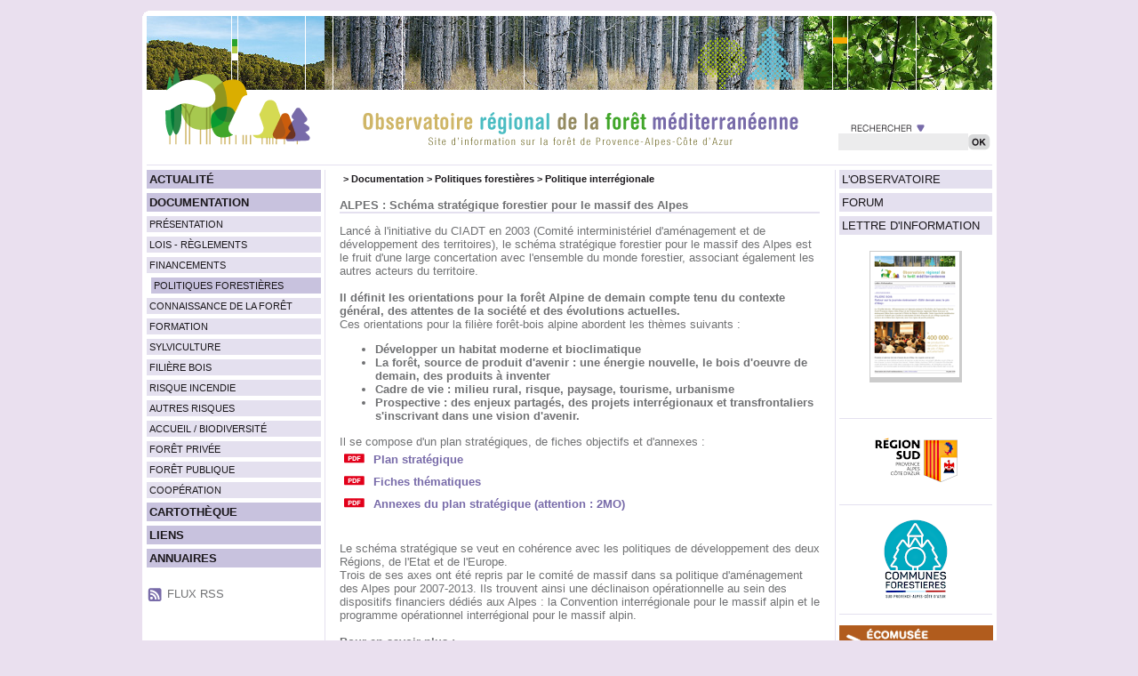

--- FILE ---
content_type: text/html; charset=ISO-8859-15
request_url: http://ofme.org/textes.php3?IDRub=3&IDS=50
body_size: 5077
content:
<!DOCTYPE html>
<html>
<head>
<title>L'Observatoire de la Forêt Méditerranéenne</title>
<META HTTP-EQUIV="Content-Type" CONTENT="text/html; charset=ISO-8859-1">
<META NAME="Author" LANG="fr" CONTENT="patrick morand">
<META NAME="Description" CONTENT="OFME Observatoire de la foret mediterraneene, Portail d'information sur la foret et le bois">
<META NAME="Keywords" LANG="fr" CONTENT="Observatoire de la forêt méditerranéenne,actualités,forum,annuaire,entreprises forestières,organismes forestiers,site d'information sur la forêt,métiers du bois">
<META NAME="Identifier-URL" CONTENT="http://www.ofme.org/">
<META NAME="Reply-to" CONTENT="patrickmorand@free.fr">
<META NAME="revisit-after" CONTENT="15">
<META NAME="Publisher" CONTENT="VDS Patrick Morand">
<META NAME="Copyright" CONTENT="copyright patrick morand">
<link rel="stylesheet" type="text/css" href="ofme.css">
<script language="JavaScript">
<!--
function Ouvrir(mypage, w, h) {
	var winl = (screen.width - w) / 2;
	var wint = (screen.height - h) / 2;
	winprops = 'height='+h+',width='+w+',top='+wint+',left='+winl+',toolbar=no,menubar=no,location=no,scrollbars=yes,resizable=yes';
	win = window.open(mypage, "CtrlWindow", winprops)
	if (parseInt(navigator.appVersion) >= 4)
         { win.window.focus(); }
}
//-->
</script>
</head>
<script src="http://code.jquery.com/jquery-latest.js"></script>
<body><div class="exterieur"><div style="margin: 0px; padding: 0px; background-image:url(images/bandeau.png); background-repeat: no-repeat; height: 173px"><p style="margin: 0px; padding: 0px; height: 30px">&nbsp;</p><div style="margin-left: 780px; margin-top: 105px; padding-left: 3px; padding-top: 3px; text-align: left"><form method="POST" action="moteur.php3" style="margin: 0px; padding: 0px"><input type="hidden" name="Action" value="search"><input type="text" name="MotsCles" style="width: 142px; height: 17px; background-color: #ececed; border-style: none; border-width: 0px; float: left"><input type="image" src="images/ok_vide.gif"></form></div></div><div style="margin: 0px; padding-bottom: 5px"><img src="images/filethaut.png" style="display: block"></div><div style="background-image:url(images/barrefond.png); background-repeat: repeat-y; margin: 0px; padding: 0px"><div style="width: 206px; float: left; padding: 0px"><div class="menug"><a href="index.php3">ACTUALIT&Eacute;</a></div><div class="menug"><a href="documentation.php3">DOCUMENTATION</a></div><div class="sousmenug"><a href="documentation.php3">PR&Eacute;SENTATION</a></div><div class="sousmenug"><a href="textes.php3?IDRub=1">LOIS - R&Egrave;GLEMENTS</a></div><div class="sousmenug"><a href="textes.php3?IDRub=2">FINANCEMENTS</a></div><div class="sousmenug_sel"><a href="textes.php3?IDRub=3">POLITIQUES FORESTI&Egrave;RES</a></div><div class="sousmenug"><a href="textes.php3?IDRub=4">CONNAISSANCE DE LA FOR&Ecirc;T</a></div><div class="sousmenug"><a href="textes.php3?IDRub=5">FORMATION</a></div><div class="sousmenug"><a href="textes.php3?IDRub=6">SYLVICULTURE</a></div><div class="sousmenug"><a href="textes.php3?IDRub=7">FILI&Egrave;RE BOIS</a></div><div class="sousmenug"><a href="textes.php3?IDRub=18">RISQUE INCENDIE</a></div><div class="sousmenug"><a href="textes.php3?IDRub=19">AUTRES RISQUES</a></div><div class="sousmenug"><a href="textes.php3?IDRub=11">ACCUEIL / BIODIVERSIT&Eacute;</a></div><div class="sousmenug"><a href="textes.php3?IDRub=15">FOR&Ecirc;T PRIV&Eacute;E</a></div><div class="sousmenug"><a href="textes.php3?IDRub=16">FOR&Ecirc;T PUBLIQUE</a></div><div class="sousmenug"><a href="textes.php3?IDRub=17">COOP&Eacute;RATION</a></div><div class="menug"><a href="cartotheques.php3">CARTOTH&Egrave;QUE</a></div><div class="menug"><a href="liens.php3">LIENS</a></div><div class="menug"><a href="organismes.php3">ANNUAIRES</a></div><div style="text-align: left; vertical-align: middle; margin-left: 5px; margin-top: 20px"><a href="rss.php5" class="rss"><img src="images/rss.png" style="border: 0; vertical-align: middle"></a>&nbsp;<a href="rss.php5" class="rss">FLUX RSS</a></div><div style="text-align: left; margin-top: 60px"><img src="images/arbrespartenaires.png"><br><div style="font-size: 8pt; font-weight: bold; color: #b1b3b4; padding: 4px; margin-left: 3px; margin-right: 3px">ESPACES THEMATIQUES</div><div class="menubas"><a href="http://bois-energie.ofme.org" target="_blank">MISSION BOIS &Eacute;NERGIE PACA</a></div><div class="menubas"><a href="debroussaillement" target="_blank">ESPACE D&Eacute;BROUSSAILLEMENT</a></div><div class="menubas"><a href="http://www.territoiresforestiers-paca.eu" target="_blank">TERRITOIRES FORESTIERS</a></div><div class="menubas"><a href="http://www.pindalep.ofme.org" target="_blank">PIN D'ALEP</a></div><div class="dermenubas"><a href="http://cartotheque.ofme.org" target="_blank">CARTOTH&Egrave;QUE INTERACTIVE</a></div><div style="font-size: 8pt; font-weight: bold; color: #b1b3b4; padding: 4px; margin-left: 3px; margin-right: 3px; margin-top: 30px">SITES PARTENAIRES</div><div class="menubas"><a href="http://www.communesforestieres-paca.org" target="_blank">COMMUNES FORESTI&Egrave;RES</a></div><div class="dermenubas"><a href="http://www.foretmodeleprovence.fr" target="_blank">FOR&Ecirc;T MOD&Egrave;LE DE PROVENCE</a></div></div></div><div style="width: 182px; float: right; padding: 0px"><script>
function PlusLettre()
{ document.getElementById('imglettreinfo').style.width='103px';
  document.getElementById('divlettreinfo').style.backgroundColor='#ffffff';
}

function MoinsLettre()
{ document.getElementById('imglettreinfo').style.width='100px';
  document.getElementById('divlettreinfo').style.backgroundColor='#cccccc';
}
</script>
<div class="menud"><a href="observatoire.php3">L'OBSERVATOIRE</a></div><div class="menud"><a href="forum.php3">FORUM</a></div><div class="menud"><a href="lettre-info.php3">LETTRE D'INFORMATION</a></div><center><div style="width: 103px; background-color: #cccccc; text-align: left; padding-top: 1px; padding-bottom: 3px; padding-left: 1px; margin-top:18px" id="divlettreinfo"><a href="lettre-info.php3"><img src="documents/lettre-ofme/lettre.png" border="0" id="imglettreinfo" onmouseover="PlusLettre()" onmouseout="MoinsLettre()"></a></div></center><div style="margin-top: 40px"><div style="padding-top: 12px; padding-bottom: 12px; margin-left: 5px; margin-right: 5px; border-top-style: solid; border-top-width: 1px; border-top-color: #e4e0ef"><a href="http://www.regionpaca.fr" target="_blank"><img src="images/region-menudroit.png" border="0"></a></div><div style="padding-top: 12px; padding-bottom: 12px; margin-left: 5px; margin-right: 5px; border-top-style: solid; border-top-width: 1px; border-top-color: #e4e0ef"><a href="https://www.communesforestieres-paca.org" target="_blank"><img src="images/cofor-menudroit.png" border="0"></a></div><div style="padding-top: 12px; margin-left: 5px; margin-right: 5px; border-top-style: solid; border-top-width: 1px; border-top-color: #e4e0ef"><a href="http://www.valabre.net" target="_blank"><img src="images/valabre.gif" border="0"></a></div></div></div><div style="margin-left: 210px; margin-right: 187px; padding-top: 0px; text-align: left"><div style="margin-left: 12px; margin-right: 12px; padding: 0px"><div class="titrepage">>&nbsp;<a href="documentation.php3">Documentation</a> >&nbsp;<a href="textes.php3?IDRub=3">Politiques foresti&egrave;res</a> >&nbsp;<a href="textes.php3?IDRub=3&amp;IDS=50">Politique interr&eacute;gionale</a></div><b>ALPES : Sch&eacute;ma strat&eacute;gique forestier pour le massif des Alpes</b><hr><div style="margin-bottom: 24px">Lanc&eacute; &agrave; l'initiative du CIADT en 2003 (Comit&eacute; interminist&eacute;riel d'am&eacute;nagement et de d&eacute;veloppement des territoires), le sch&eacute;ma strat&eacute;gique forestier pour le massif des Alpes est le fruit d'une large concertation avec l'ensemble du monde forestier, associant &eacute;galement les autres acteurs du territoire. <br />
<br />
<b>Il d&eacute;finit les orientations pour la for&ecirc;t Alpine de demain compte tenu du contexte g&eacute;n&eacute;ral, des attentes de la soci&eacute;t&eacute; et des &eacute;volutions actuelles.</b><br />
Ces orientations pour la fili&egrave;re for&ecirc;t-bois alpine abordent les th&egrave;mes suivants :<ul><li><b>D&eacute;velopper un  habitat moderne et bioclimatique<li> La for&ecirc;t, source de produit d'avenir : une &eacute;nergie nouvelle, le bois d'oeuvre de demain, des produits &agrave; inventer<li>Cadre de vie : milieu rural, risque, paysage, tourisme, urbanisme<li> Prospective : des enjeux partag&eacute;s, des projets interr&eacute;gionaux et transfrontaliers s'inscrivant dans une vision d'avenir.</ul></b> Il se compose d'un plan strat&eacute;giques, de fiches objectifs et d'annexes : <table border="0" cellpadding="5" cellspacing="0"><tr><td align="center"><IMG SRC="documents/Images/Pdf.gif"></td><td><a href="documents/Politiques/SSF_plan-strategiq-avril06.pdf" target="_blank">Plan strat&eacute;gique</a></td></tr></table><table border="0" cellpadding="5" cellspacing="0"><tr><td align="center"><IMG SRC="documents/Images/Pdf.gif"></td><td><a href="documents/Politiques/SSF_fiches-obj-avril06.pdf" target="_blank">Fiches th&eacute;matiques</a></td></tr></table><table border="0" cellpadding="5" cellspacing="0"><tr><td align="center"><IMG SRC="documents/Images/Pdf.gif"></td><td><a href="documents/Politiques/plan-strategiq-annexes_N3.pdf" target="_blank">Annexes du plan strat&eacute;gique (attention : 2MO)</a></td></tr></table><br />
<br />
Le sch&eacute;ma strat&eacute;gique se veut en coh&eacute;rence avec les politiques de d&eacute;veloppement des deux R&eacute;gions, de l'Etat et de l'Europe.<br />
Trois de ses axes ont &eacute;t&eacute; repris par le comit&eacute; de massif dans sa politique d'am&eacute;nagement des Alpes pour 2007-2013. Ils trouvent ainsi une d&eacute;clinaison op&eacute;rationnelle au sein des dispositifs financiers d&eacute;di&eacute;s aux Alpes : la Convention interr&eacute;gionale pour le massif alpin et le programme op&eacute;rationnel interr&eacute;gional pour le massif alpin.<br />
<br />
<b>Pour en savoir plus :</b><br />
<i>Retrouver le dispositif financier alpin et ses mesures for&ecirc;t dans la rubrique "Financements > Programmes et dispositifs financiers en faveur de la for&ecirc;t et du bois" de ce site :</i><br />
<table border="0" cellpadding="5" cellspacing="0"><tr><td align="center"><IMG SRC="documents/Images/www.gif"></td><td><a href="http://www.ofme.org/textes.php3?IDRub=2&amp;IDS=56" target="_blank">Dispositif financier alpin</a></td></tr></table></div><b>ALPES : Convention Alpine</b><hr><div style="margin-bottom: 24px">La Convention alpine est un trait&eacute; dont tous les Etats alpins et l'Union europ&eacute;enne sont parties contractantes. Elle a &eacute;t&eacute; sign&eacute;e le 7 novembre 1991. Le but de la Convention alpine est un d&eacute;veloppement durable des Alpes qui tienne compte des int&eacute;r&ecirc;ts de tous les Etats alpins.<br />
<br />
Pour la France les d&eacute;partements des Hautes-Alpes, des Alpes-de-Haute-Provence et des Alpes-Maritimes sont concern&eacute;s.<br />
La Convention alpine se pr&eacute;sente sous la forme d'une convention-cadre relativement br&egrave;ve (14 articles), renvoyant les mesures d'application &agrave; des protocoles. Ces protocoles d'application ont &eacute;t&eacute; &eacute;labor&eacute;s entre 1994 et 2000.<br />
Les d&eacute;crets d'application pour la For&ecirc;t de montagne et l'Am&eacute;nagement du territoire et du d&eacute;veloppement durable ont &eacute;t&eacute; publi&eacute;s le 31 janvier 2006.<br />
<br />
Retrouvez ces textes dans la rubrique <b><a href="http://www.ofme.org/textes.php3?IDRub=1&amp;IDS=2">Documentation /Lois - R&egrave;glements / D&eacute;crets</a></b><br />
<table border="0" cellpadding="5" cellspacing="0"><tr><td align="center"><IMG SRC="documents/Images/Pdf.gif"></td><td><a href="documents/Politiques/Texte_ConventionAlpine.pdf" TARGET="_blank"><b>T&eacute;l&eacute;charger la Convention alpine</b></a></td></tr></table></div><b>ALPES : Bilan d'&eacute;tape de la strat&eacute;gie foresti&egrave;re alpine</b><hr><div style="margin-bottom: 24px">Dans le cadre du R&eacute;seau alpin de la for&ecirc;t de montagne, les Communes foresti&egrave;res Provence-Alpes-C&ocirc;te d'Azur et Rh&ocirc;ne Alpes ont r&eacute;alis&eacute; en 2010 des plaquettes de communication pr&eacute;sentant le bilan &agrave; mi-parcours de l'appel &agrave; projets "for&ecirc;t" de la CIMA et du POIA.<br />
<br />
<table border="0" cellpadding="5" cellspacing="0"><tr><td align="center"><IMG SRC="documents/Images/Pdf.gif"></td><td><a href="documents/Politiques/BilanBEAlpes_2010.pdf" target="_blank">T&eacute;l&eacute;charger la plaquette bois &eacute;nergie</a></td></tr></table><table border="0" cellpadding="5" cellspacing="0"><tr><td align="center"><IMG SRC="documents/Images/Pdf.gif"></td><td><a href="documents/Politiques/BilanCableAlpes_2010.pdf" target="_blank">T&eacute;l&eacute;charger la plaquette d&eacute;bardage par c&acirc;ble</a></td></tr></table></div><b>ALPES : Bilan des projets financ&eacute;s par CIMA/POIA 2007-2013</b><hr><div style="margin-bottom: 24px">En 2014, les Communes foresti&egrave;res Provence-Alpes-C&ocirc;te d'Azur et Rh&ocirc;ne Alpes ont ont publi&eacute; un bilan des projets financ&eacute;s dans le cadre de la CIMA et du POIA 2007-2013, intitul&eacute; "<i>La dynamique for&ecirc;t fili&egrave;re bois au sein des territoires alpins - Retour sur les projets financ&eacute;s dans le cadre de la CIMA et du POIA 2007-2013</i>".<br />
<br />
<i>Les Communes foresti&egrave;res Provence-Alpes-C&ocirc;te d'Azur et Rh&ocirc;ne-Alpes animent la strat&eacute;gie foresti&egrave;re alpine au travers du R&eacute;seau alpin de la for&ecirc;t de montagne, sous l'autorit&eacute; du groupe de travail for&ecirc;t / fili&egrave;re bois du Comit&eacute; de Massif.</i><br />
<br />
<table border="0" cellpadding="5" cellspacing="0"><tr><td align="center"><IMG SRC="documents/Images/Pdf.gif"></td><td><a href="documents/Politiques/2014_livret_retour_cimapoia_vf.pdf" target="_blank">T&eacute;l&eacute;charger le bilan CIMA-POIA 2007-2013</a></td></tr></table><br />
<br></div><p><div class="petitlienc"><a href="textes.php3?IDRub=3">Retour <img src="images/flechehaute.png" border="0"></a></div></div></div><div style="clear: both; margin: 0px; padding: 0px; text-align: left"><img src="images/filetbas.png" style="margin-left: 211px"></div></div><div class="exterieur-bas"><div style="background-color: #ffffff; margin: 0px; padding: 0px"><div class="piedpage"><a href="plan.php3">PLAN DU SITE</a>&nbsp;&nbsp;|&nbsp;&nbsp;<a href="mentions.php3">MENTIONS LEGALES</a>&nbsp;&nbsp;|&nbsp;&nbsp;<a href="credits.php3">CREDITS</a>&nbsp;&nbsp;|&nbsp;&nbsp;<a href="contacter.php3">NOUS CONTACTER</a></div></div></div><img src="images/bas.png" border="0"><div class="lb_fond" id="lbfond"></div><div class="lb_front" id="lbfront"><p style="text-align: right; margin: 0px; padding: 0px"><a href="#" id="closelb">[Fermer]</a></p><div class="lb_interne" id="divtoclear"></div></div><script>
$(document).on("click",".openlb",function(e) {
 e.preventDefault();
 var idlien=$(this).attr('id');
 var dum=idlien.split('-');
 var typelien=dum[0];
 var id=dum[1];
 if (typelien=='a')
   $.post("aj-getarticle.php",{NoIDArticle: id},function(data){$('#divtoclear').html(data);});
 else
   if (typelien=='t')
     $.post("aj-getdoc.php",{NoIDTexte: id},function(data){$('#divtoclear').html(data);});
 $("#lbfond").show();
 $("#lbfront").show();
});

$(".agenda").click(function(e) {
 e.preventDefault();
 var idlien=$(this).attr('id');
 var dum=idlien.split('-');
 var datelien=dum[1];
 var iddiv='#d-'+datelien;
 var jour=datelien.substring(6,8);

 if (jour[0]=='0')
   jour=jour[1];

 $(".jour_agenda_actif").toggleClass('jour_agenda_plein',true);
 $(".jour_agenda_actif").toggleClass('jour_agenda_actif',false);
 $(".agenda_actif").toggleClass('agenda',true);
 $(".agenda_actif").toggleClass('agenda_actif',false);

 $(iddiv).toggleClass('jour_agenda_plein',false);
 $(iddiv).toggleClass('jour_agenda_actif',true);

 $(this).toggleClass('agenda',false);
 $(this).toggleClass('agenda_actif',true);

 $("#agenda_head1").text('Evénements du '+jour+' '+MoisAgenda+' '+AnneeAgenda);
 $("#agenda_head2").show();

 $(".divagenda").each(function(){
  iddiv=$(this).attr('id');
  dum=iddiv.split('-');
  var date1=dum[1];
  var date2=dum[2];

  if ((date1<=datelien) && (date2>=datelien))
    $(this).show();
  else
    $(this).hide();
 });

});

$("#closelb").click(function(e) {
 e.preventDefault();
 if ($('#divtoclear').length>0)
    $('#divtoclear').html('');
 document.getElementById('lbfond').style.display='none';
 document.getElementById('lbfront').style.display='none';
});
</script>

</body></html>


--- FILE ---
content_type: text/css
request_url: http://ofme.org/ofme.css
body_size: 1427
content:
body {font-family: Helvetica,sans-serif; color: #707173; font-size: 10pt; margin: 0px; padding-top: 12px; padding-bottom:12px; padding-left: 0px; padding-right: 0px; background-color: #eae0ef; text-align: center}

div.exterieur {width: 961px; margin-top: 0px; margin-bottom: 0px; margin-left: auto; margin-right: auto; padding: 0px; background-color: #ffffff}
div.exterieur-bas {width: 961px; margin-top: 5px; margin-bottom: 0px; margin-left: auto; margin-right: auto; padding: 0px}

div.menubas {margin-left: 5px; margin-right: 5px; padding: 3px; text-align: left; border-top-style: solid; border-top-width: 1px; border-top-color: #e4e0ef; font-size: 8pt}
.menubas a:link {font-weight: bold; color:#1a171b}
.menubas a:visited {font-weight: bold; color:#1a171b}
.menubas a:hover {font-weight: bold; color:#1a171b}
.menubas a:active {font-weight: bold; color:#1a171b}

div.dermenubas {margin-left: 5px; margin-right: 5px; padding: 3px; text-align: left; border-top-style: solid; border-top-width: 1px; border-top-color: #e4e0ef; border-bottom-style: solid; border-bottom-width: 1px; border-bottom-color: #e4e0ef; font-size: 8pt}
.dermenubas a:link {font-weight: bold; color:#1a171b}
.dermenubas a:visited {font-weight: bold; color:#1a171b}
.dermenubas a:hover {font-weight: bold; color:#1a171b}
.dermenubas a:active {font-weight: bold; color:#1a171b}

div.menug {margin-left: 5px; margin-right: 5px; margin-top: 0px; margin-bottom: 5px; padding: 3px; background-color: #c8c2de; text-align: left}
.menug a:link {font-weight: bold; color:#1a171b}
.menug a:visited {font-weight: bold; color:#1a171b}
.menug a:hover {font-weight: bold; color:#1a171b}
.menug a:active {font-weight: bold; color:#1a171b}

div.menug_sel {margin-left: 10px; margin-right: 5px; margin-top: 0px; margin-bottom: 5px; padding: 3px; background-color: #c8c2de; text-align: left}
.menug_sel a:link {font-weight: bold; color:#1a171b}
.menug_sel a:visited {font-weight: bold; color:#1a171b}
.menug_sel a:hover {font-weight: bold; color:#1a171b}
.menug_sel a:active {font-weight: bold; color:#1a171b}

div.sousmenug {margin-left: 5px; margin-right: 5px; margin-top: 0px; margin-bottom: 5px; padding: 3px; background-color: #e4e0ef; text-align: left; font-size: 8pt}
.sousmenug a:link {font-weight: normal; color:#1a171b}
.sousmenug a:visited {font-weight: normal; color:#1a171b}
.sousmenug a:hover {font-weight: normal; color:#1a171b}
.sousmenug a:active {font-weight: normal; color:#1a171b}

div.sousmenug_sel {margin-left: 10px; margin-right: 5px; margin-top: 0px; margin-bottom: 5px; padding: 3px; background-color: #c8c2de; text-align: left; font-size: 8pt}
.sousmenug_sel a:link {font-weight: normal; color:#1a171b}
.sousmenug_sel a:visited {font-weight: normal; color:#1a171b}
.sousmenug_sel a:hover {font-weight: normal; color:#1a171b}
.sousmenug_sel a:active {font-weight: normal; color:#1a171b}

div.menud {margin-left: 5px; margin-right: 5px; margin-top: 0px; margin-bottom: 5px; padding: 3px; background-color: #e4e0ef; text-align: left}
.menud a:link {font-weight: normal; color:#1a171b}
.menud a:visited {font-weight: normal; color:#1a171b}
.menud a:hover {font-weight: normal; color:#1a171b}
.menud a:active {font-weight: normal; color:#1a171b}

div.menud_sel {margin-left: 10px; margin-right: 5px; margin-top: 0px; margin-bottom: 5px; padding: 3px; background-color: #e4e0ef; text-align: left}
.menud_sel a:link {font-weight: normal; color:#1a171b}
.menud_sel a:visited {font-weight: normal; color:#1a171b}
.menud_sel a:hover {font-weight: normal; color:#1a171b}
.menud_sel a:active {font-weight: normal; color:#1a171b}

div.sousmenud {margin-left: 5px; margin-right: 5px; margin-top: 0px; margin-bottom: 5px; padding: 3px; background-color: #edebf2; text-align: left; font-size: 8pt}
.sousmenud a:link {font-weight: normal; color:#1a171b}
.sousmenud a:visited {font-weight: normal; color:#1a171b}
.sousmenud a:hover {font-weight: normal; color:#1a171b}
.sousmenud a:active {font-weight: normal; color:#1a171b}

div.sousmenud_sel {margin-left: 10px; margin-right: 5px; margin-top: 0px; margin-bottom: 5px; padding: 3px; background-color: #e4e0ef; text-align: left; font-size: 8pt}
.sousmenud_sel a:link {font-weight: normal; color:#1a171b}
.sousmenud_sel a:visited {font-weight: normal; color:#1a171b}
.sousmenud_sel a:hover {font-weight: normal; color:#1a171b}
.sousmenud_sel a:active {font-weight: normal; color:#1a171b}

div.titrepage {padding: 4px; margin-bottom: 12px; color: #1a171b; font-size: 8pt; font-weight: bold}
.titrepage a:link {font-weight: bold; color:#1a171b}
.titrepage a:visited {font-weight: bold; color:#1a171b}
.titrepage a:hover {font-weight: bold; color:#1a171b}
.titrepage a:active {font-weight: bold; color:#1a171b}

div.titrearticle {padding: 4px; margin-bottom: 6px; color: #1a171b; font-weight: bold; background-color: #e4e0ef}
td.titrearticle {color: #1a171b; font-weight: bold}

div.petitliend { margin: 0px; padding: 0px; text-align: right; vertical-align: middle; font-size: 8pt}
.petitliend a:link {font-weight: bold; color:#786ba9}
.petitliend a:visited {font-weight: bold; color:#786ba9}
.petitliend a:hover {font-weight: bold; color:#786ba9}
.petitliend a:active {font-weight: bold; color:#786ba9}

div.petitlienc { margin-bottom: 18px; padding: 0px; text-align: center; vertical-align: middle; font-size: 8pt}
.petitlienc a:link {font-weight: bold; color:#786ba9}
.petitlienc a:visited {font-weight: bold; color:#786ba9}
.petitlienc a:hover {font-weight: bold; color:#786ba9}
.petitlienc a:active {font-weight: bold; color:#786ba9}

div.piedpage { margin: 0px; padding: 5px; text-align: center; vertical-align: middle; font-size: 8pt; color:#786ba9}
.piedpage a:link {font-weight: bold; color:#786ba9}
.piedpage a:visited {font-weight: bold; color:#786ba9}
.piedpage a:hover {font-weight: bold; color:#786ba9}
.piedpage a:active {font-weight: bold; color:#786ba9}

a.rss:link, a.rss:visited, a.rss:hover, a.rss:active {font-weight: normal; color: #707173}

hr {color: #e4e0ef; background-color: #e4e0ef; border: 0; height: 2px; padding: 0px; margin-bottom: 12px; margin-left :0px; margin-right: 0px; margin-top: 0px}

hr.leger {color: #e4e0ef; background-color: #e4e0ef; border: 0; height: 1px; padding: 0px; margin-bottom: 12px; margin-left :0px; margin-right: 0px; margin-top: 0px}

TD {font-family: Helvetica,sans-serif; color: #707173; font-size: 10pt}
TD.Titre { font-family: Helvetica,sans-serif; font-size: 16pt }
TD.TitrePage { font-family: Helvetica,sans-serif; font-size: 14pt }
TD.SousTitreSite {font-family: Helvetica,sans-serif; font-size: 12pt}
TD.SousTitre {font-size: 12pt}

.moteur_haut {font-family: Verdana,sans-serif; color: #804040; font-size: 8pt}

a:link, a:visited, a:hover, a:active {font-weight: bold; color: #786ba9; text-decoration: none}

P.Cadre {border-style: solid; border-width: 2px; border-color: #deb887; margin: 5px; padding:3px}
P.Decal {margin-left: 20px}

A.Soul:link, A.Soul:visited, A.Soul:active {color: #000080; text-decoration: underline; }
A.Petit:link, A.Petit:visited, A.Petit:active {color: #000080; text-decoration: none; font-size: 10pt}

A.Menu:link, A.Menu:visited, A.Menu:active {color: #000080; text-decoration: none; font-size: 10pt}
A.MenuSoul:link, A.MenuSoul:visited, A.MenuSoul:active {color: #000080; text-decoration: underline;  font-size: 10pt}
a.haut:link, a.haut:visited, a.haut:active {color: #1a171b; text-decoration: none; font-weight: bold; font-size: 8pt}

.lb_fond { display: none; position: fixed; top: 0px; left: 0px; width: 100%; height: 100%; background-color: black; opacity:0.8; filter: alpha(opacity=80) }
.lb_front { display: none; position: fixed; top: 50%; left: 50%; width: 850px; height: 600px; margin-left: -449px; margin-top: -324px; padding: 8px; border-width: 16px; border-style: solid; border-color: #eae0ef; background-color: white; opacity:1.0; filter: alpha(opacity=100) }
.lb_interne { margin: 4px; padding: 2px; height: 552px; text-align: left; overflow-y: auto }

.divagenda{margin:0px; padding: 0px}

td.header_agenda { display: table-cell; width: 23px; height: 23px; border-width: 1px; border-style: solid; border-color: #ffffff; text-align: center; vertical-align: middle }

td.jour_agenda { display: table-cell; width: 23px; height: 23px; border-width: 1px; border-style: solid; border-color: #707173; text-align: center; vertical-align: middle }

td.jour_agenda_plein { display: table-cell; width: 23px; height: 23px; border-width: 1px; border-style: solid; border-color: #786ba9; background-color: #e4e0ef; color: #707173; text-align: center; vertical-align: middle }

td.jour_agenda_actif { display: table-cell; width: 23px; height: 23px; border-width: 1px; border-style: solid; border-color: #786ba9; background-color: #786ba9; color: #707173; text-align: center; vertical-align: middle }

a.agenda:link, a.agenda:visited {color: #707173; font-weight: normal; text-decoration: none;}
a.agenda:hover {color: #707173; font-weight: normal; text-decoration: underline;}
a.agenda:active {color: #707173; font-weight: normal; text-decoration: none;}

a.agenda_actif:link, a.agenda_actif:visited {color: #ffffff; font-weight: normal; text-decoration: none;}
a.agenda_actif:hover {color: #ffffff; font-weight: normal; text-decoration: underline;}
a.agenda_actif:active {color: #ffffff; font-weight: normal; text-decoration: none;}

